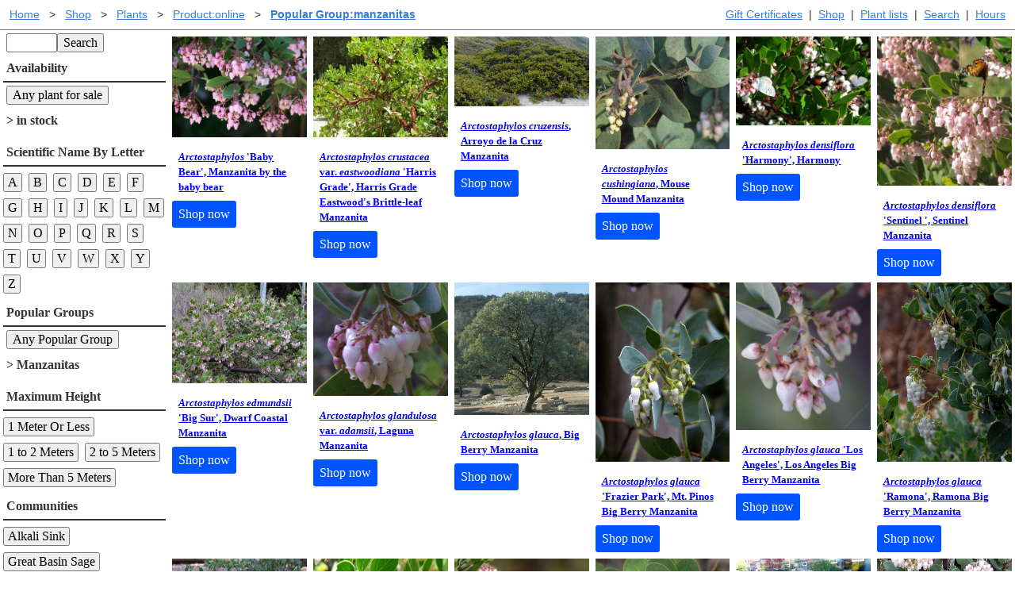

--- FILE ---
content_type: text/html; charset=UTF-8
request_url: https://www.laspilitas.com/shop/plant-products/in-stock-online/popular-group-manzanitas
body_size: 9050
content:
<!DOCTYPE html>
<html lang="en-us" class="ma0 h-100-ns">
    <head>
        <meta http-equiv="Content-Type" content="text/html; charset=utf-8">
        
    <meta name="viewport" content="width=device-width, initial-scale=1">

        
  
  <script defer src="https://cloud.umami.is/script.js" data-website-id="8677be9e-b80e-45f4-9c04-546af9cc3b8a"></script>
  
    <script type="text/javascript"
         src="/asset/vendor/require-2.3.6.min.js"></script>
    <script type="text/javascript">
     // Crockford create object function polyfill.
     if (typeof Object.create !== 'function') {
         Object.create = function (o) {
             function F() {
                 return undefined;
             }
             F.prototype = o;
             return new F();
         };
     }
     require.config({
         paths: {
             async: 'vendor/requirejs-plugins/async',
             font: 'vendor/requirejs-plugins/font',
             goog: 'vendor/requirejs-plugins/goog',
             image: 'vendor/requirejs-plugins/image',
             json: 'vendor/requirejs-plugins/json',
             text: 'vendor/requirejs-plugins/text',
             noext: 'vendor/requirejs-plugins/noext',
             mdown: 'vendor/requirejs-plugins/mdown',
             domready: 'vendor/requirejs-plugins/domReady',
             propertyParser : 'vendor/requirejs-plugins/propertyParser',
             // We were using buy-button-storefront.min, no one knows where
             // that was from or what this is, but let's hope Shopify takes
             // a breath and stops breaking this...  I got this working through
             // trial by exception which in JS is extra confusing.
             ShopifyBuy: 'buybutton-3.0.4/buybutton.min'
             //"https://sdks.shopifycdn.com/buy-button/latest/buybutton.min",
         },
         baseUrl: '/asset/',
         waitSeconds: 30,
         shim: {
         'ShopifyBuy': {
                 exports: 'ShopifyBuy'
             },
         }
     });
     function rollupDefine(name, deps, v) {
         /* Try to normalize relative imports coming out of rollup. */
         var i, length=deps.length, cleanDeps=[], extIndex;
         for (i=0; i<length; i+=1) {
             if (deps[i].slice(0, 2) === "./") {
                 // Remove relative imports.
                 cleanDeps.push(deps[i].slice(2))
             } else {
                 cleanDeps.push(deps[i]);
             }
         }
         define(name, cleanDeps, v);
     }

     
  
  require.config({
    "paths": {
        "LPN": "/bundles/LPN-HJmGp4Zqe__g",
        "LPNAdmin": "/bundles/LPNAdmin-p1iFrDZ4hESn",
        "LPNLightbox": "/bundles/LPNLightbox-UXYlu6mor-03",
        "LPNPlantMedia": "/bundles/LPNPlantMedia-qKYjTjsCD9GU",
        "LPNShopapp": "/bundles/LPNShopapp-Vg7aqcmKUJja",
        "cms": "/bundles/cms-6AdMOwhDo3Ih",
        "index": "/bundles/index-QKXFpA8Me_8-",
        "modal": "/bundles/modal-ahGNFavuqb1p",
        "util": "/bundles/util-wuiKkNHJW6-c"
    },
    "shim": {}
});

     define('global/window', function () { return window; });
     define('global/document', function () { return document; });
     define('shopifyClient', ['ShopifyBuy'], function (ShopifyBuy) {
         
         return ShopifyBuy.buildClient({
             domain: 'las-pilitas-nursery.myshopify.com',
             storefrontAccessToken: '8821354baa583c669055f77a271e793a',
     });
     });
    </script>

    <script type="text/javascript">
     require(['ShopifyBuy', 'shopifyClient', 'LPN'], function (ShopifyBuy, shopifyClient, LPN) {
         var ui = ShopifyBuy.UI.init(shopifyClient);
         var options = LPN.getShopifyOptions();
         ui.createComponent('cart', {
             moneyFormat: '%24%7B%7Bamount%7D%7D',
             options: options,
         });
     });
    </script>
    <script type="text/javascript">
     define('pageParams', function () {
         
         return {"baseUrl": "/shop/plant-products", "queryResults": {"results": [{"id": "349", "url": "/nature-of-california/plants/349--arctostaphylos-baby-bear", "name": "Arctostaphylos Baby Bear", "type": "PLANT", "primarySku": "plant-349--1gal-fr", "primaryFormattedPrice": "18.99", "primaryInStock": "in stock", "typeConfig": {"nameHtml": "\u003ci\u003eArctostaphylos\u003c/i\u003e \u0027Baby Bear\u0027, Manzanita by the baby bear"}, "imageGridConfig": {"contentDisplay": {"htmlStr": "\u003cdiv\u003e\u003cimg alt=\"Baby Bear manzanita bush has dark red bark, bright rose pink flowers, liked by hummingbirds, butterflies, bumblebees and other native bees, easy to grow, tolerates most soils, Baby Bear manzanita is a huggable when young.\u0026amp;nbsp; The height seems to be about seven feet and width about eight feet.The bush can be easily pruned to five feet both vertically and wide.\u0026#39;Baby Bear\u0026#39; manzanita can be used as a six to eight foot hedge. The bright pink flowers are very showy and stay for about sixty days. This manzanita bush has a goodly amount of nectar in it\u0026#39;s flowers that is used by hummingbirds, butterflies and many native insects.\u0026lt;br\u0026gt; Baby bear seems to tolerate many conditions and be happy as a bear in most of California. - grid24_12\" height=\"352\" sizes=\"100vw\" src=\"/images/grid24_12/2308/s/images/plants/349/arctostaphylos_baby_bear_manzanita_bush-2.jpg\" srcset=\"/images/grid24_24/2308/s/images/plants/349/arctostaphylos_baby_bear_manzanita_bush-2.jpg 700w,/images/grid24_18/2308/s/images/plants/349/arctostaphylos_baby_bear_manzanita_bush-2.jpg 700w,/images/grid24_12/2308/s/images/plants/349/arctostaphylos_baby_bear_manzanita_bush-2.jpg 470w\" style=\"aspect-ratio: 469/352\" title=\"Baby Bear manzanita bush has dark red bark, bright rose pink flowers, liked by hummingbirds, butterflies, bumblebees and other native bees, easy to grow, tolerates most soils, Baby Bear manzanita is a huggable when young.\u0026amp;nbsp; The height seems to be about seven feet and width about eight feet.The bush can be easily pruned to five feet both vertically and wide.\u0026#39;Baby Bear\u0026#39; manzanita can be used as a six to eight foot hedge. The bright pink flowers are very showy and stay for about sixty days. This manzanita bush has a goodly amount of nectar in it\u0026#39;s flowers that is used by hummingbirds, butterflies and many native insects.\u0026lt;br\u0026gt; Baby bear seems to tolerate many conditions and be happy as a bear in most of California. - grid24_12\" width=\"469\"\u003e\u003c/div\u003e", "modalConfig": null}}, "addToCartKwargs": null}, {"id": "85", "url": "/nature-of-california/plants/85--arctostaphylos-crustacea-eastwoodiana-harris-grade", "name": "Arctostaphylos crustacea eastwoodiana Harris Grade", "type": "PLANT", "primarySku": "plant-85--1gal-fr", "primaryFormattedPrice": "17.99", "primaryInStock": "in stock", "typeConfig": {"nameHtml": "\u003ci\u003eArctostaphylos crustacea \u003c/i\u003e var. \u003ci\u003eeastwoodiana\u003c/i\u003e \u0027Harris Grade\u0027, Harris Grade Eastwood\u0027s Brittle-leaf Manzanita"}, "imageGridConfig": {"contentDisplay": {"htmlStr": "\u003cdiv\u003e\u003cimg alt=\" A small lime green manznianta - grid24_12\" height=\"352\" sizes=\"100vw\" src=\"/images/grid24_12/12978/images/plants/arctostaphylos/arctostaphylos-crustacea-eastwoodiana-bush-1.jpg\" srcset=\"/images/grid24_24/12978/images/plants/arctostaphylos/arctostaphylos-crustacea-eastwoodiana-bush-1.jpg 950w,/images/grid24_18/12978/images/plants/arctostaphylos/arctostaphylos-crustacea-eastwoodiana-bush-1.jpg 710w,/images/grid24_12/12978/images/plants/arctostaphylos/arctostaphylos-crustacea-eastwoodiana-bush-1.jpg 470w\" style=\"aspect-ratio: 470/352\" title=\" A small lime green manznianta - grid24_12\" width=\"470\"\u003e\u003c/div\u003e", "modalConfig": null}}, "addToCartKwargs": null}, {"id": "40", "url": "/nature-of-california/plants/40--arctostaphylos-cruzensis", "name": "Arctostaphylos cruzensis", "type": "PLANT", "primarySku": "plant-40--1gal-fr", "primaryFormattedPrice": "25.99", "primaryInStock": "in stock", "typeConfig": {"nameHtml": "\u003ci\u003eArctostaphylos cruzensis\u003c/i\u003e, Arroyo de la Cruz Manzanita"}, "imageGridConfig": {"contentDisplay": {"htmlStr": "\u003cdiv\u003e\u003cimg alt=\"Arctostaphylos cruzensis south of Los Osos.  - grid24_12\" height=\"245\" sizes=\"100vw\" src=\"/images/grid24_12/11421/images/plants/arctostaphylos-cruzensis.jpg\" srcset=\"/images/grid24_24/11421/images/plants/arctostaphylos-cruzensis.jpg 950w,/images/grid24_18/11421/images/plants/arctostaphylos-cruzensis.jpg 710w,/images/grid24_12/11421/images/plants/arctostaphylos-cruzensis.jpg 470w\" style=\"aspect-ratio: 470/245\" title=\"Arctostaphylos cruzensis south of Los Osos.  - grid24_12\" width=\"470\"\u003e\u003c/div\u003e", "modalConfig": null}}, "addToCartKwargs": null}, {"id": "41", "url": "/nature-of-california/plants/41--arctostaphylos-cushingiana", "name": "Arctostaphylos cushingiana", "type": "PLANT", "primarySku": "plant-41--1gal-fr", "primaryFormattedPrice": "17.99", "primaryInStock": "in stock", "typeConfig": {"nameHtml": "\u003ci\u003eArctostaphylos cushingiana\u003c/i\u003e, Mouse Mound Manzanita"}, "imageGridConfig": {"contentDisplay": {"htmlStr": "\u003cdiv\u003e\u003cimg alt=\"Flowers and leaves of Arctostaphylos cushingiana - grid24_12\" height=\"393\" sizes=\"100vw\" src=\"/images/grid24_12/7555/s/images/plants/41/arctostaphylos_cushingiana.jpg\" srcset=\"/images/grid24_24/7555/s/images/plants/41/arctostaphylos_cushingiana.jpg 600w,/images/grid24_18/7555/s/images/plants/41/arctostaphylos_cushingiana.jpg 600w,/images/grid24_12/7555/s/images/plants/41/arctostaphylos_cushingiana.jpg 470w\" style=\"aspect-ratio: 470/393\" title=\"Flowers and leaves of Arctostaphylos cushingiana - grid24_12\" width=\"470\"\u003e\u003c/div\u003e", "modalConfig": null}}, "addToCartKwargs": null}, {"id": "42", "url": "/nature-of-california/plants/42--arctostaphylos-densiflora-harmony", "name": "Arctostaphylos densiflora Harmony", "type": "PLANT", "primarySku": "plant-42--1gal-fr", "primaryFormattedPrice": "16.99", "primaryInStock": "in stock", "typeConfig": {"nameHtml": "\u003ci\u003eArctostaphylos densiflora\u003c/i\u003e \u0027Harmony\u0027, Harmony"}, "imageGridConfig": {"contentDisplay": {"htmlStr": "\u003cdiv\u003e\u003cimg alt=\"A butterfly on the Harmony Manzanita - grid24_12\" height=\"310\" sizes=\"100vw\" src=\"/images/grid24_12/6274/s/images/plants/42/arctostaphylos_densiflora_harmony_manzanita.jpg\" srcset=\"/images/grid24_24/6274/s/images/plants/42/arctostaphylos_densiflora_harmony_manzanita.jpg 800w,/images/grid24_18/6274/s/images/plants/42/arctostaphylos_densiflora_harmony_manzanita.jpg 710w,/images/grid24_12/6274/s/images/plants/42/arctostaphylos_densiflora_harmony_manzanita.jpg 470w\" style=\"aspect-ratio: 470/310\" title=\"A butterfly on the Harmony Manzanita - grid24_12\" width=\"470\"\u003e\u003c/div\u003e", "modalConfig": null}}, "addToCartKwargs": null}, {"id": "44", "url": "/nature-of-california/plants/44--arctostaphylos-densiflora-sentinel", "name": "Arctostaphylos densiflora Sentinel", "type": "PLANT", "primarySku": "plant-44--1gal-fr", "primaryFormattedPrice": "16.99", "primaryInStock": "in stock", "typeConfig": {"nameHtml": "\u003ci\u003eArctostaphylos densiflora\u003c/i\u003e \u0027Sentinel \u0027, Sentinel  Manzanita"}, "imageGridConfig": {"contentDisplay": {"htmlStr": "\u003cdiv\u003e\u003cimg alt=\"A Painted lady on a Sentinel Manzanita - grid24_12\" height=\"520\" sizes=\"100vw\" src=\"/images/grid24_12/1823/s/images/plants/44/arctostaphylos_densiflora_sentinel_manzanita.jpg\" srcset=\"/images/grid24_24/1823/s/images/plants/44/arctostaphylos_densiflora_sentinel_manzanita.jpg 700w,/images/grid24_18/1823/s/images/plants/44/arctostaphylos_densiflora_sentinel_manzanita.jpg 700w,/images/grid24_12/1823/s/images/plants/44/arctostaphylos_densiflora_sentinel_manzanita.jpg 470w\" style=\"aspect-ratio: 469/520\" title=\"A Painted lady on a Sentinel Manzanita - grid24_12\" width=\"469\"\u003e\u003c/div\u003e", "modalConfig": null}}, "addToCartKwargs": null}, {"id": "711", "url": "/nature-of-california/plants/711--arctostaphylos-edmundsii-big-sur", "name": "Arctostaphylos edmundsii Big Sur", "type": "PLANT", "primarySku": "plant-711--1gal-fr", "primaryFormattedPrice": "16.99", "primaryInStock": "in stock", "typeConfig": {"nameHtml": "\u003ci\u003eArctostaphylos edmundsii\u003c/i\u003e \u0027Big Sur\u0027, Dwarf Coastal Manzanita"}, "imageGridConfig": {"contentDisplay": {"htmlStr": "\u003cdiv\u003e\u003cimg alt=\"Big Sur flowers - grid24_12\" height=\"352\" sizes=\"100vw\" src=\"/images/grid24_12/13520/images/big-sur-flowers.jpg\" srcset=\"/images/grid24_24/13520/images/big-sur-flowers.jpg 950w,/images/grid24_18/13520/images/big-sur-flowers.jpg 710w,/images/grid24_12/13520/images/big-sur-flowers.jpg 470w\" style=\"aspect-ratio: 470/352\" title=\"Big Sur flowers - grid24_12\" width=\"470\"\u003e\u003c/div\u003e", "modalConfig": null}}, "addToCartKwargs": null}, {"id": "1092", "url": "/nature-of-california/plants/1092--arctostaphylos-glandulosa-adamsii", "name": "Arctostaphylos glandulosa adamsii", "type": "PLANT", "primarySku": "plant-1092--1gal-fr", "primaryFormattedPrice": "17.99", "primaryInStock": "in stock", "typeConfig": {"nameHtml": "\u003ci\u003eArctostaphylos glandulosa\u003c/i\u003e var. \u003ci\u003eadamsii\u003c/i\u003e, Laguna Manzanita"}, "imageGridConfig": {"contentDisplay": {"htmlStr": "\u003cdiv\u003e\u003cimg alt=\"Arctostaphylos glandulosa adamsii Laguna Manzanita flowers. - grid24_12\" height=\"397\" sizes=\"100vw\" src=\"/images/grid24_12/9800/images/plants/arctostaphylos/arctostaphylos-adamsii-close.jpg\" srcset=\"/images/grid24_24/9800/images/plants/arctostaphylos/arctostaphylos-adamsii-close.jpg 800w,/images/grid24_18/9800/images/plants/arctostaphylos/arctostaphylos-adamsii-close.jpg 710w,/images/grid24_12/9800/images/plants/arctostaphylos/arctostaphylos-adamsii-close.jpg 470w\" style=\"aspect-ratio: 470/397\" title=\"Arctostaphylos glandulosa adamsii Laguna Manzanita flowers. - grid24_12\" width=\"470\"\u003e\u003c/div\u003e", "modalConfig": null}}, "addToCartKwargs": null}, {"id": "48", "url": "/nature-of-california/plants/48--arctostaphylos-glauca", "name": "Arctostaphylos glauca", "type": "PLANT", "primarySku": "plant-48--1gal-fr", "primaryFormattedPrice": "18.99", "primaryInStock": "in stock", "typeConfig": {"nameHtml": "\u003ci\u003eArctostaphylos glauca\u003c/i\u003e, Big Berry Manzanita"}, "imageGridConfig": {"contentDisplay": {"htmlStr": "\u003cdiv\u003e\u003cimg alt=\"An Arctostaphylos glauca, Big Berry Manzanita, kept as a specimen. This manzanita covered large areas of Central and Southern California. - grid24_12\" height=\"461\" sizes=\"100vw\" src=\"/images/grid24_12/9431/groups/manzanita_arctostaphylos/central_california/arctostaphylos_glauca_bigberry_manzanita_6.jpg\" srcset=\"/images/grid24_24/9431/groups/manzanita_arctostaphylos/central_california/arctostaphylos_glauca_bigberry_manzanita_6.jpg 950w,/images/grid24_18/9431/groups/manzanita_arctostaphylos/central_california/arctostaphylos_glauca_bigberry_manzanita_6.jpg 710w,/images/grid24_12/9431/groups/manzanita_arctostaphylos/central_california/arctostaphylos_glauca_bigberry_manzanita_6.jpg 470w\" style=\"aspect-ratio: 470/461\" title=\"An Arctostaphylos glauca, Big Berry Manzanita, kept as a specimen. This manzanita covered large areas of Central and Southern California. - grid24_12\" width=\"470\"\u003e\u003c/div\u003e", "modalConfig": null}}, "addToCartKwargs": null}, {"id": "785", "url": "/nature-of-california/plants/785--arctostaphylos-glauca-frazier-park", "name": "Arctostaphylos glauca Frazier Park", "type": "PLANT", "primarySku": "plant-785--1gal-fr", "primaryFormattedPrice": "18.99", "primaryInStock": "in stock", "typeConfig": {"nameHtml": "\u003ci\u003eArctostaphylos glauca\u003c/i\u003e \u0027Frazier Park\u0027, Mt. Pinos Big Berry Manzanita"}, "imageGridConfig": {"contentDisplay": {"htmlStr": "\u003cdiv\u003e\u003cimg alt=\"Arctostaphylos glauca from Frazier Park flower, plant makes a mound about 4 ft tall and 8 ft wide. - grid24_12\" height=\"626\" sizes=\"100vw\" src=\"/images/grid24_12/5704/s/images/plants/785/arctostaphylos_glauca_frazier_park_manzanita-2.jpg\" srcset=\"/images/grid24_24/5704/s/images/plants/785/arctostaphylos_glauca_frazier_park_manzanita-2.jpg 600w,/images/grid24_18/5704/s/images/plants/785/arctostaphylos_glauca_frazier_park_manzanita-2.jpg 600w,/images/grid24_12/5704/s/images/plants/785/arctostaphylos_glauca_frazier_park_manzanita-2.jpg 470w\" style=\"aspect-ratio: 470/626\" title=\"Arctostaphylos glauca from Frazier Park flower, plant makes a mound about 4 ft tall and 8 ft wide. - grid24_12\" width=\"470\"\u003e\u003c/div\u003e", "modalConfig": null}}, "addToCartKwargs": null}, {"id": "808", "url": "/nature-of-california/plants/808--arctostaphylos-glauca-los-angeles", "name": "Arctostaphylos glauca Los Angeles", "type": "PLANT", "primarySku": "plant-808--1gal-fr", "primaryFormattedPrice": "19.99", "primaryInStock": "in stock", "typeConfig": {"nameHtml": "\u003ci\u003eArctostaphylos glauca\u003c/i\u003e \u0027Los Angeles\u0027, Los Angeles Big Berry Manzanita"}, "imageGridConfig": {"contentDisplay": {"htmlStr": "\u003cdiv\u003e\u003cimg alt=\"The flowers of the Big Berry Manzanita from the Santa Monica Mountains in west Los Angeles.  Notice the resin dots on the pedicels. - grid24_12\" height=\"514\" sizes=\"100vw\" src=\"/images/grid24_12/10622/images/plants/arctostaphylos/arctostaphylos-glauca-los-angeles-santa-monica.jpg\" srcset=\"/images/grid24_24/10622/images/plants/arctostaphylos/arctostaphylos-glauca-los-angeles-santa-monica.jpg 800w,/images/grid24_18/10622/images/plants/arctostaphylos/arctostaphylos-glauca-los-angeles-santa-monica.jpg 710w,/images/grid24_12/10622/images/plants/arctostaphylos/arctostaphylos-glauca-los-angeles-santa-monica.jpg 470w\" style=\"aspect-ratio: 470/514\" title=\"The flowers of the Big Berry Manzanita from the Santa Monica Mountains in west Los Angeles.  Notice the resin dots on the pedicels. - grid24_12\" width=\"470\"\u003e\u003c/div\u003e", "modalConfig": null}}, "addToCartKwargs": null}, {"id": "172", "url": "/nature-of-california/plants/172--arctostaphylos-glauca-ramona", "name": "Arctostaphylos glauca Ramona", "type": "PLANT", "primarySku": "plant-172--1gal-fr", "primaryFormattedPrice": "18.99", "primaryInStock": "in stock", "typeConfig": {"nameHtml": "\u003ci\u003eArctostaphylos glauca\u003c/i\u003e \u0027Ramona\u0027, Ramona Big Berry Manzanita"}, "imageGridConfig": {"contentDisplay": {"htmlStr": "\u003cdiv\u003e\u003cimg alt=\"Arctostaphylos glauca, Ramona Big Berry Manzanita - grid24_12\" height=\"626\" sizes=\"100vw\" src=\"/images/grid24_12/5053/s/images/plants/172/arctostaphylos_glauca_ramona_manzanita-2.jpg\" srcset=\"/images/grid24_24/5053/s/images/plants/172/arctostaphylos_glauca_ramona_manzanita-2.jpg 600w,/images/grid24_18/5053/s/images/plants/172/arctostaphylos_glauca_ramona_manzanita-2.jpg 600w,/images/grid24_12/5053/s/images/plants/172/arctostaphylos_glauca_ramona_manzanita-2.jpg 470w\" style=\"aspect-ratio: 470/626\" title=\"Arctostaphylos glauca, Ramona Big Berry Manzanita - grid24_12\" width=\"470\"\u003e\u003c/div\u003e", "modalConfig": null}}, "addToCartKwargs": null}, {"id": "52", "url": "/nature-of-california/plants/52--arctostaphylos-hookeri-franciscana", "name": "Arctostaphylos hookeri franciscana", "type": "PLANT", "primarySku": "plant-52--1gal-fr", "primaryFormattedPrice": "20.99", "primaryInStock": "in stock", "typeConfig": {"nameHtml": "\u003ci\u003eArctostaphylos hookeri\u003c/i\u003e var. \u003ci\u003efranciscana\u003c/i\u003e, Franciscan Manzanita"}, "imageGridConfig": {"contentDisplay": {"htmlStr": "\u003cdiv\u003e\u003cimg alt=\"Arctostaphylos hookeri franciscana, Franciscana Manzanita growing in part shade. - grid24_12\" height=\"312\" sizes=\"100vw\" src=\"/images/grid24_12/3407/s/images/plants/52/arctostaphylos_hookeri_franciscana_franciscana_manzanita.jpg\" srcset=\"/images/grid24_24/3407/s/images/plants/52/arctostaphylos_hookeri_franciscana_franciscana_manzanita.jpg 950w,/images/grid24_18/3407/s/images/plants/52/arctostaphylos_hookeri_franciscana_franciscana_manzanita.jpg 710w,/images/grid24_12/3407/s/images/plants/52/arctostaphylos_hookeri_franciscana_franciscana_manzanita.jpg 470w\" style=\"aspect-ratio: 470/312\" title=\"Arctostaphylos hookeri franciscana, Franciscana Manzanita growing in part shade. - grid24_12\" width=\"470\"\u003e\u003c/div\u003e", "modalConfig": null}}, "addToCartKwargs": null}, {"id": "51", "url": "/nature-of-california/plants/51--arctostaphylos-hookeri-wayside", "name": "Arctostaphylos hookeri Wayside", "type": "PLANT", "primarySku": "plant-51--1gal-fr", "primaryFormattedPrice": "16.99", "primaryInStock": "in stock", "typeConfig": {"nameHtml": "\u003ci\u003eArctostaphylos hookeri\u003c/i\u003e \u0027Wayside \u0027, Wayside Hooker\u0027s Manzanita"}, "imageGridConfig": {"contentDisplay": {"htmlStr": "\u003cdiv\u003e\u003cimg alt=\"Arctostaphylos hookeri, Wayside manzanita, this manzanita works great in beach sand near the coast. But we\u0026#39;ve used it in heavy clay on drip and the plants lived. (At least long enough for us to get off the project.) Amazing! - grid24_12\" height=\"472\" sizes=\"100vw\" src=\"/images/grid24_12/1332/s/images/plants/51/arctostaphylos_hookeri_wayside_manzanita.jpg\" srcset=\"/images/grid24_24/1332/s/images/plants/51/arctostaphylos_hookeri_wayside_manzanita.jpg 500w,/images/grid24_18/1332/s/images/plants/51/arctostaphylos_hookeri_wayside_manzanita.jpg 500w,/images/grid24_12/1332/s/images/plants/51/arctostaphylos_hookeri_wayside_manzanita.jpg 470w\" style=\"aspect-ratio: 470/472\" title=\"Arctostaphylos hookeri, Wayside manzanita, this manzanita works great in beach sand near the coast. But we\u0026#39;ve used it in heavy clay on drip and the plants lived. (At least long enough for us to get off the project.) Amazing! - grid24_12\" width=\"470\"\u003e\u003c/div\u003e", "modalConfig": null}}, "addToCartKwargs": null}, {"id": "791", "url": "/nature-of-california/plants/791--arctostaphylos-ian-bush", "name": "Arctostaphylos Ian Bush", "type": "PLANT", "primarySku": "plant-791--1gal-fr", "primaryFormattedPrice": "17.99", "primaryInStock": "in stock", "typeConfig": {"nameHtml": "\u003ci\u003eArctostaphylos\u003c/i\u003e \u0027Ian Bush \u0027, Ian Bush Manzanita"}, "imageGridConfig": {"contentDisplay": {"htmlStr": "\u003cdiv\u003e\u003cimg alt=\"Arctostaphylos Ian Bush with an Anna Hummingbird. This manzanita is easy in most of coastal California. - grid24_12\" height=\"345\" sizes=\"100vw\" src=\"/images/grid24_12/9071/s/images/plants/791/arctostaphylos_ian_bush_manzanita-1.jpg\" srcset=\"/images/grid24_24/9071/s/images/plants/791/arctostaphylos_ian_bush_manzanita-1.jpg 800w,/images/grid24_18/9071/s/images/plants/791/arctostaphylos_ian_bush_manzanita-1.jpg 710w,/images/grid24_12/9071/s/images/plants/791/arctostaphylos_ian_bush_manzanita-1.jpg 470w\" style=\"aspect-ratio: 470/345\" title=\"Arctostaphylos Ian Bush with an Anna Hummingbird. This manzanita is easy in most of coastal California. - grid24_12\" width=\"470\"\u003e\u003c/div\u003e", "modalConfig": null}}, "addToCartKwargs": null}, {"id": "54", "url": "/nature-of-california/plants/54--arctostaphylos-insularis", "name": "Arctostaphylos insularis", "type": "PLANT", "primarySku": "plant-54--1gal-fr", "primaryFormattedPrice": "16.99", "primaryInStock": "in stock", "typeConfig": {"nameHtml": "\u003ci\u003eArctostaphylos insularis\u003c/i\u003e, Island Manzanita"}, "imageGridConfig": {"contentDisplay": {"htmlStr": "\u003cdiv\u003e\u003cimg alt=\"In a cool winter Island manzanita, Arctostaphylos insularis  flowers are pink, warm winters, they are white. - grid24_12\" height=\"439\" sizes=\"100vw\" src=\"/images/grid24_12/5259/s/images/plants/54/arctostaphylos_insularis.jpg\" srcset=\"/images/grid24_24/5259/s/images/plants/54/arctostaphylos_insularis.jpg 600w,/images/grid24_18/5259/s/images/plants/54/arctostaphylos_insularis.jpg 600w,/images/grid24_12/5259/s/images/plants/54/arctostaphylos_insularis.jpg 470w\" style=\"aspect-ratio: 470/439\" title=\"In a cool winter Island manzanita, Arctostaphylos insularis  flowers are pink, warm winters, they are white. - grid24_12\" width=\"470\"\u003e\u003c/div\u003e", "modalConfig": null}}, "addToCartKwargs": null}, {"id": "716", "url": "/nature-of-california/plants/716--arctostaphylos-john-dourley", "name": "Arctostaphylos John Dourley", "type": "PLANT", "primarySku": "plant-716--1gal-fr", "primaryFormattedPrice": "16.99", "primaryInStock": "in stock", "typeConfig": {"nameHtml": "\u003ci\u003eArctostaphylos\u003c/i\u003e \u0027John Dourley\u0027"}, "imageGridConfig": {"contentDisplay": {"htmlStr": "\u003cdiv\u003e\u003cimg alt=\"Arctostaphylos John Dourley as a mounding ground cover. shown here at Cal Poly San Luis Obispo. - grid24_12\" height=\"257\" sizes=\"100vw\" src=\"/images/grid24_12/11458/images/plants/716/arctostaphylos_john_dourley.jpg\" srcset=\"/images/grid24_24/11458/images/plants/716/arctostaphylos_john_dourley.jpg 950w,/images/grid24_18/11458/images/plants/716/arctostaphylos_john_dourley.jpg 710w,/images/grid24_12/11458/images/plants/716/arctostaphylos_john_dourley.jpg 470w\" style=\"aspect-ratio: 470/257\" title=\"Arctostaphylos John Dourley as a mounding ground cover. shown here at Cal Poly San Luis Obispo. - grid24_12\" width=\"470\"\u003e\u003c/div\u003e", "modalConfig": null}}, "addToCartKwargs": null}, {"id": "812", "url": "/nature-of-california/plants/812--arctostaphylos-la-panza", "name": "Arctostaphylos La Panza", "type": "PLANT", "primarySku": "plant-812--1gal-fr", "primaryFormattedPrice": "17.99", "primaryInStock": "in stock", "typeConfig": {"nameHtml": "\u003ci\u003eArctostaphylos\u003c/i\u003e \u0027La Panza\u0027, Grey manzanita"}, "imageGridConfig": {"contentDisplay": {"htmlStr": "\u003cdiv\u003e\u003cimg alt=\"Arctostaphylos La Panza manzanita - grid24_12\" height=\"467\" sizes=\"100vw\" src=\"/images/grid24_12/9770/images/plants/arctostaphylos/arctostaphylos-la-panza-close.jpg\" srcset=\"/images/grid24_24/9770/images/plants/arctostaphylos/arctostaphylos-la-panza-close.jpg 557w,/images/grid24_18/9770/images/plants/arctostaphylos/arctostaphylos-la-panza-close.jpg 557w,/images/grid24_12/9770/images/plants/arctostaphylos/arctostaphylos-la-panza-close.jpg 470w\" style=\"aspect-ratio: 470/467\" title=\"Arctostaphylos La Panza manzanita - grid24_12\" width=\"470\"\u003e\u003c/div\u003e", "modalConfig": null}}, "addToCartKwargs": null}, {"id": "737", "url": "/nature-of-california/plants/737--arctostaphylos-mama-bear", "name": "Arctostaphylos Mama Bear", "type": "PLANT", "primarySku": "plant-737--1gal-fr", "primaryFormattedPrice": "18.99", "primaryInStock": "in stock", "typeConfig": {"nameHtml": "\u003ci\u003eArctostaphylos\u003c/i\u003e \u0027Mama Bear \u0027, Mama Bear Manzanita"}, "imageGridConfig": {"contentDisplay": {"htmlStr": "\u003cdiv\u003e\u003cimg alt=\"Arctostaphylos Mama Bear manzanita - grid24_12\" height=\"420\" sizes=\"100vw\" src=\"/images/grid24_12/8480/s/images/plants/737/arctostaphylos_mama_bear_manzanita-4.jpg\" srcset=\"/images/grid24_24/8480/s/images/plants/737/arctostaphylos_mama_bear_manzanita-4.jpg 600w,/images/grid24_18/8480/s/images/plants/737/arctostaphylos_mama_bear_manzanita-4.jpg 600w,/images/grid24_12/8480/s/images/plants/737/arctostaphylos_mama_bear_manzanita-4.jpg 470w\" style=\"aspect-ratio: 470/420\" title=\"Arctostaphylos Mama Bear manzanita - grid24_12\" width=\"470\"\u003e\u003c/div\u003e", "modalConfig": null}}, "addToCartKwargs": null}, {"id": "56", "url": "/nature-of-california/plants/56--arctostaphylos-manzanita-dr-hurd", "name": "Arctostaphylos manzanita Dr. Hurd", "type": "PLANT", "primarySku": "plant-56--1gal-fr", "primaryFormattedPrice": "17.99", "primaryInStock": "in stock", "typeConfig": {"nameHtml": "\u003ci\u003eArctostaphylos manzanita\u003c/i\u003e \u0027Dr. Hurd \u0027, Dr. Hurd Manzanita"}, "imageGridConfig": {"contentDisplay": {"htmlStr": "\u003cdiv\u003e\u003cimg alt=\"Dr. Hurd manzanita in flower - grid24_12\" height=\"352\" sizes=\"100vw\" src=\"/images/grid24_12/6912/s/images/plants/56/arctostaphylos_manzanita_dr_hurd_manzanita_tree-2.jpg\" srcset=\"/images/grid24_24/6912/s/images/plants/56/arctostaphylos_manzanita_dr_hurd_manzanita_tree-2.jpg 800w,/images/grid24_18/6912/s/images/plants/56/arctostaphylos_manzanita_dr_hurd_manzanita_tree-2.jpg 710w,/images/grid24_12/6912/s/images/plants/56/arctostaphylos_manzanita_dr_hurd_manzanita_tree-2.jpg 470w\" style=\"aspect-ratio: 470/352\" title=\"Dr. Hurd manzanita in flower - grid24_12\" width=\"470\"\u003e\u003c/div\u003e", "modalConfig": null}}, "addToCartKwargs": null}, {"id": "84", "url": "/nature-of-california/plants/84--arctostaphylos-manzanita-x-densiflora-austin-griffiths", "name": "Arctostaphylos manzanita_x_densiflora Austin Griffiths", "type": "PLANT", "primarySku": "plant-84--1gal-fr", "primaryFormattedPrice": "17.99", "primaryInStock": "in stock", "typeConfig": {"nameHtml": "\u003ci\u003eArctostaphylos manzanita_x_densiflora\u003c/i\u003e \u0027Austin Griffiths \u0027, Austin Griffiths Manzanita"}, "imageGridConfig": {"contentDisplay": {"htmlStr": "\u003cdiv\u003e\u003cimg alt=\"An Anna Hummingbird sipping from a Austin Griffin manzanita - grid24_12\" height=\"902\" sizes=\"100vw\" src=\"/images/grid24_12/8768/s/images/plants/84/arctostaphylos_manzanita_x_densiflora_austin_griffiths_manzanita-5.jpg\" srcset=\"/images/grid24_24/8768/s/images/plants/84/arctostaphylos_manzanita_x_densiflora_austin_griffiths_manzanita-5.jpg 500w,/images/grid24_18/8768/s/images/plants/84/arctostaphylos_manzanita_x_densiflora_austin_griffiths_manzanita-5.jpg 500w,/images/grid24_12/8768/s/images/plants/84/arctostaphylos_manzanita_x_densiflora_austin_griffiths_manzanita-5.jpg 470w\" style=\"aspect-ratio: 470/902\" title=\"An Anna Hummingbird sipping from a Austin Griffin manzanita - grid24_12\" width=\"470\"\u003e\u003c/div\u003e", "modalConfig": null}}, "addToCartKwargs": null}, {"id": "3418", "url": "/nature-of-california/plants/3418--arctostaphylos-pajaroensis-brother-james", "name": "Arctostaphylos pajaroensis Brother James", "type": "PLANT", "primarySku": "plant-3418--1gal-fr", "primaryFormattedPrice": "17.99", "primaryInStock": "in stock", "typeConfig": {"nameHtml": "\u003ci\u003eArctostaphylos pajaroensis\u003c/i\u003e \u0027Brother James\u0027, Brother James Manzanita"}, "imageGridConfig": {"contentDisplay": {"htmlStr": "\u003cdiv\u003e\u003cimg alt=\"We originally called this Brother Bill, but found he was actually Brother James, and now he\u0026#39;s not a brother. - grid24_12\" height=\"397\" sizes=\"100vw\" src=\"/images/grid24_12/7838/s/images/plants/3418/arctostaphylos_parajaroensis_brother_bill.jpg\" srcset=\"/images/grid24_24/7838/s/images/plants/3418/arctostaphylos_parajaroensis_brother_bill.jpg 600w,/images/grid24_18/7838/s/images/plants/3418/arctostaphylos_parajaroensis_brother_bill.jpg 600w,/images/grid24_12/7838/s/images/plants/3418/arctostaphylos_parajaroensis_brother_bill.jpg 470w\" style=\"aspect-ratio: 470/397\" title=\"We originally called this Brother Bill, but found he was actually Brother James, and now he\u0026#39;s not a brother. - grid24_12\" width=\"470\"\u003e\u003c/div\u003e", "modalConfig": null}}, "addToCartKwargs": null}, {"id": "805", "url": "/nature-of-california/plants/805--arctostaphylos-pringlei-drupacea-idyllwild", "name": "Arctostaphylos pringlei drupacea Idyllwild", "type": "PLANT", "primarySku": "plant-805--1gal-fr", "primaryFormattedPrice": "25.99", "primaryInStock": "in stock", "typeConfig": {"nameHtml": "\u003ci\u003eArctostaphylos pringlei\u003c/i\u003e var. \u003ci\u003edrupacea\u003c/i\u003e \u0027Idyllwild \u0027, Pinkbract Manzanita"}, "imageGridConfig": {"contentDisplay": {"htmlStr": "\u003cdiv\u003e\u003cimg alt=\"Arctostaphylos pringlei subsp. drupacea plant - grid24_12\" height=\"626\" sizes=\"100vw\" src=\"/images/grid24_12/9677/images/plants/arctostaphylos/arctostaphylos-pringlei-drupacea-2.jpg\" srcset=\"/images/grid24_24/9677/images/plants/arctostaphylos/arctostaphylos-pringlei-drupacea-2.jpg 500w,/images/grid24_18/9677/images/plants/arctostaphylos/arctostaphylos-pringlei-drupacea-2.jpg 500w,/images/grid24_12/9677/images/plants/arctostaphylos/arctostaphylos-pringlei-drupacea-2.jpg 470w\" style=\"aspect-ratio: 470/626\" title=\"Arctostaphylos pringlei subsp. drupacea plant - grid24_12\" width=\"470\"\u003e\u003c/div\u003e", "modalConfig": null}}, "addToCartKwargs": null}, {"id": "73", "url": "/nature-of-california/plants/73--arctostaphylos-pumila", "name": "Arctostaphylos pumila", "type": "PLANT", "primarySku": "plant-73--1gal-fr", "primaryFormattedPrice": "21.99", "primaryInStock": "in stock", "typeConfig": {"nameHtml": "\u003ci\u003eArctostaphylos pumila\u003c/i\u003e, Sandmat Manzanita"}, "imageGridConfig": {"contentDisplay": {"htmlStr": "\u003cdiv\u003e\u003cimg alt=\"Arctostaphylos pumila, Dune manzanita, sandmat manzanita - grid24_12\" height=\"188\" sizes=\"100vw\" src=\"/images/grid24_12/3173/s/images/plants/73/arctostaphylos_pumila.jpg\" srcset=\"/images/grid24_24/3173/s/images/plants/73/arctostaphylos_pumila.jpg 202w,/images/grid24_18/3173/s/images/plants/73/arctostaphylos_pumila.jpg 202w,/images/grid24_12/3173/s/images/plants/73/arctostaphylos_pumila.jpg 202w\" style=\"aspect-ratio: 202/188\" title=\"Arctostaphylos pumila, Dune manzanita, sandmat manzanita - grid24_12\" width=\"202\"\u003e\u003c/div\u003e", "modalConfig": null}}, "addToCartKwargs": null}, {"id": "74", "url": "/nature-of-california/plants/74--arctostaphylos-pungens", "name": "Arctostaphylos pungens", "type": "PLANT", "primarySku": "plant-74--1gal-fr", "primaryFormattedPrice": "18.99", "primaryInStock": "in stock", "typeConfig": {"nameHtml": "\u003ci\u003eArctostaphylos pungens\u003c/i\u003e, Pointleaf Manzanita"}, "imageGridConfig": {"contentDisplay": {"htmlStr": "\u003cdiv\u003e\u003cimg alt=\"The bark of Arctostaphylos pungens, Mexican Manzanita - grid24_12\" height=\"626\" sizes=\"100vw\" src=\"/images/grid24_12/2601/s/images/plants/74/arctostaphylos_pungens-8.jpg\" srcset=\"/images/grid24_24/2601/s/images/plants/74/arctostaphylos_pungens-8.jpg 700w,/images/grid24_18/2601/s/images/plants/74/arctostaphylos_pungens-8.jpg 700w,/images/grid24_12/2601/s/images/plants/74/arctostaphylos_pungens-8.jpg 470w\" style=\"aspect-ratio: 469/626\" title=\"The bark of Arctostaphylos pungens, Mexican Manzanita - grid24_12\" width=\"469\"\u003e\u003c/div\u003e", "modalConfig": null}}, "addToCartKwargs": null}], "filters": [{"title": "All Text", "urlPartPrefix": "all-text--", "clientComponent": "SearchComponent", "matchedValue": null}, {"title": "Availability", "urlPartPrefix": "in-stock-", "singularTitle": "plant for sale", "canBeUnchosen": true, "clientComponent": "FilterComponent", "nullValue": null, "defaultValue": null, "matchedValue": "online", "choices": [{"value": "online", "name": "in stock"}]}, {"title": "Scientific Name By Letter", "urlPartPrefix": "scientific-", "singularTitle": "Letter", "canBeUnchosen": true, "clientComponent": "FilterComponent", "nullValue": null, "defaultValue": null, "matchedValue": null, "choices": [{"value": "a", "name": "A"}, {"value": "b", "name": "B"}, {"value": "c", "name": "C"}, {"value": "d", "name": "D"}, {"value": "e", "name": "E"}, {"value": "f", "name": "F"}, {"value": "g", "name": "G"}, {"value": "h", "name": "H"}, {"value": "i", "name": "I"}, {"value": "j", "name": "J"}, {"value": "k", "name": "K"}, {"value": "l", "name": "L"}, {"value": "m", "name": "M"}, {"value": "n", "name": "N"}, {"value": "o", "name": "O"}, {"value": "p", "name": "P"}, {"value": "q", "name": "Q"}, {"value": "r", "name": "R"}, {"value": "s", "name": "S"}, {"value": "t", "name": "T"}, {"value": "u", "name": "U"}, {"value": "v", "name": "V"}, {"value": "w", "name": "W"}, {"value": "x", "name": "X"}, {"value": "y", "name": "Y"}, {"value": "z", "name": "Z"}]}, {"title": "Popular Groups", "urlPartPrefix": "popular-group-", "singularTitle": "Popular Group", "canBeUnchosen": true, "clientComponent": "FilterComponent", "nullValue": null, "defaultValue": null, "matchedValue": "manzanitas", "choices": [{"value": "lilacs", "name": "Lilacs"}, {"value": "manzanitas", "name": "Manzanitas"}, {"value": "buckwheats", "name": "Buckwheats"}, {"value": "grasses", "name": "Grassy Plants"}, {"value": "monkey-flowers", "name": "Monkey Flowers"}, {"value": "penstemons", "name": "Penstemons"}, {"value": "lilies-irises-orchids", "name": "Lilies, Irises and Orchids"}, {"value": "california-fuchsias", "name": "California Fuchsias"}, {"value": "ribes", "name": "Currants and Goosberies"}, {"value": "monardella", "name": "Butterfly Mints"}, {"value": "sages", "name": "Sages"}, {"value": "oaks", "name": "Oaks"}]}, {"title": "Maximum Height", "urlPartPrefix": "max-height-", "singularTitle": "Maximum Height", "canBeUnchosen": true, "clientComponent": "FilterComponent", "nullValue": null, "defaultValue": null, "matchedValue": null, "choices": [{"value": "less-than-1m", "name": "1 Meter Or Less"}, {"value": "1m-to-2m", "name": "1 to 2 Meters"}, {"value": "2m-5m", "name": "2 to 5 Meters"}, {"value": "more-than-5m", "name": "More Than 5 Meters"}]}, {"title": "Communities", "urlPartPrefix": "community-", "singularTitle": "Community", "canBeUnchosen": true, "clientComponent": "FilterComponent", "nullValue": null, "defaultValue": null, "matchedValue": null, "choices": [{"value": "alkali-sink", "name": "Alkali Sink                   "}, {"value": "great-basin-sage", "name": "Great Basin Sage              "}, {"value": "bristle-cone-pine", "name": "Bristle-cone Pine             "}, {"value": "chaparral", "name": "Chaparral                     "}, {"value": "closed-cone-pine-forest", "name": "Closed-cone Pine Forest       "}, {"value": "creosote-bush-scrub", "name": "Creosote Bush Scrub           "}, {"value": "coastal-sage-scrub", "name": "Coastal Sage Scrub            "}, {"value": "coastal-salt-marsh", "name": "Coastal Salt Marsh            "}, {"value": "coastal-strand", "name": "Coastal Strand                "}, {"value": "douglas-fir-forest", "name": "Douglas Fir Forest            "}, {"value": "alpine-fell-fields", "name": "Alpine Fell-Fields            "}, {"value": "red-fir-forest", "name": "Red Fir Forest                "}, {"value": "freshwater-marsh", "name": "Freshwater Marsh              "}, {"value": "valley-grassland", "name": "Valley Grassland              "}, {"value": "joshua-tree-woodland", "name": "Joshua Tree Woodland          "}, {"value": "lodgepole-forest", "name": "Lodgepole Forest              "}, {"value": "mountain-meadow", "name": "Mountain Meadow               "}, {"value": "mixed-evergreen-forest", "name": "Mixed-evergreen Forest        "}, {"value": "northern-coastal-sage-scrub", "name": "Northern Coastal Sage Scrub   "}, {"value": "northern-juniper-woodland", "name": "Northern Juniper Woodland     "}, {"value": "northern-oak-woodland", "name": "Northern Oak Woodland         "}, {"value": "pinyon-juniper-woodland", "name": "Pinyon-Juniper Woodland       "}, {"value": "coastal-prairie", "name": "Coastal Prairie               "}, {"value": "redwood-forest", "name": "Redwood Forest                "}, {"value": "riparian-rivers-and-creeks", "name": "Riparian (rivers \u0026 creeks)    "}, {"value": "sagebrush-scrub", "name": "Sagebrush Scrub               "}, {"value": "shadscale-scrub", "name": "Shadscale Scrub               "}, {"value": "southern-oak-woodland", "name": "Southern Oak Woodland         "}, {"value": "sub-alpine-forest", "name": "Sub-Alpine Forest             "}, {"value": "yellow-pine-forest", "name": "Yellow Pine Forest            "}, {"value": "central-oak-woodland", "name": "Central Oak Woodland          "}]}]}, "pageKey": "page", "csrfToken": "b0759bfc7c2e6922649ee9a90ab7dcfcbb670852", "user": {}, "pager": {"prevPage": null, "leftPages": [], "page": 1, "rightPages": [2], "nextPage": 2}};
     });
    </script>

        
  <link rel="stylesheet" href="/asset/tachyons-v4.12.0.min.css">
  
    <link rel="stylesheet" href="/bundles/styles-bc7rjXDBaXqd.css">

 
    </head>
    <body id="body" class="h-100-ns ma0 lpn-copy">
        <!-- Wrap content to keep footer at the bottom. -->
        <div class="min-h-100-ns">
                
    <div class="sans-serif noprint dt w-100 cf sans-serif bb-ns b--gray ph1 ma0 mb1 lplink f6">
        <div class="bb b--gray bw0-ns fr-ns tl tr-ns pa1">
            
            
        
            
        <a class="dib pa1" href="/gift-certificates" title="Gift Certificates">
            Gift Certificates
        </a>
            
                 | 
        <a class="dib pa1" href="/shop" title="Browse California native plants and buy them online.">
            Shop
        </a>
            
                 | 
        <a class="dib pa1" href="/plants/plant_lists/California_native_plant_a.htm" title="Plants by scientific name">
            Plant lists
        </a>
            
                 | 
        <a class="dib pa1" href="/search" title="Search the website.">
            Search
        </a>
            
                 | 
        <a class="dib pa1" href="/hours" title="Hours">
            Hours
        </a>


        </div>

        <div class="bb b--gray bw0-ns tl pa1">
                
    
        <div class="dib pa0 ma0">
        <a class="dib pa1" href="/" title="Las Pilitas Home">Home</a>
        </div>
        <div class="dib pa0 ma0">
            <span class="dib pa1">&gt;</span>
        <a class="dib pa1" href="/shop" title="Las Pilitas Shop">Shop</a>
        </div>
        <div class="dib pa0 ma0">
            <span class="dib pa1">&gt;</span>
        <a class="dib pa1" href="/shop/plant-products" title="Shop plants online.">Plants</a>
        </div>
        <div class="dib pa0 ma0">
            <span class="dib pa1">&gt;</span>
        <a class="dib pa1" href="/shop/plant-products/in-stock-online" title="Product:online">Product:online</a>
        </div>
        <div class="dib pa0 ma0">
            <span class="dib pa1">&gt;</span>
        <a class="dib pa1 b" href="/shop/plant-products/in-stock-online/popular-group-manzanitas" title="Popular Group:manzanitas">Popular Group:manzanitas</a>
        </div>


        </div>
    </div>
        



            
 
<div class="w-100" id="component"></div>





                <!-- create space for footer -->
                <div class="db-ns dn h5 nb7"></div>
        </div>
            
    <div class="noprint bt b--gray w-100 bg-light-gray pa2 h5-ns" style="clear: both">
      <div class="mw8 center cf lplink">
        <div class="w-50-ns fl w-100">
          <div><a href="https://www.instagram.com/las_pilitas_nursery/" title="Las Pilitas Nursery on Instagram.">
            <img width="50" height="50" style="width: 50px; height: 50px" src="https://www.laspilitas.com/asset/social/Instagram_Glyph_Black-reduced-for-trw.png" alt="Instagram Logo"> </a></div>
          <div><a href="http://www.facebook.com/pages/Las-Pilitas-Nursery/94038052096" title="Las Pilitas Nursery on Facebook.">
            <img src="https://www.laspilitas.com/asset/social/FB-f-Logo__blue_50.png" alt="Facebook Logo"></a></div>
        </div>
        
        <div class="w-25-ns fl w-100">
                <a class="db pa1" href="/help.htm" title="I need help.">Help</a>
                <a class="db pa1" href="/stores/online" title="Online Store for California native plants.">Buying plants online</a>
        </div>
        <div class="w-25-ns fl w-100">
                <a class="db pa1" href="/stores/santa-margarita/plant-products/listing" title="Printable California native availability list">Santa Margarita Inventory</a>
                <a class="db pa1" href="/stores/santa-margarita" title="Santa Margarita California native plant nursery">Santa Margarita nursery</a>
                <a class="db pa1" href="/about_this_site.html" title="About laspilitas.com">About laspilitas.com</a>
        </div>
    </div>
    <div class="mw6-ns w-100 center lplink">
        <p class="dib pa2">
            Do you like what we're doing with the pages?<br>
            <a href="mailto:penny@laspilitas.com?subject=questions,questions,but_will_I_accept_the_answers?">
                Email SHORT questions or suggestions
            </a>
        </p>
        <img class="dib pa2" width="100" height="56"
                         title="We tried to use kibble for the webmaster, he still can't type. He does bark the answers."
                         alt="We tried to use kibble for the webmaster, he still can't type. He does bark the answers."
                         src="https://www.laspilitas.com/asset/layout/staff.jpg">
    </div>
    <div class="mw6-ns w-100 center lplink">
      <span>Copyright &copy; 1992-2026 Las Pilitas Nursery</span><br>
        
        <div><a href="/help/site-index.html" title="Site Index">Site Index</a></div>
    </div>
    </div>


        
    
    

    <script type="text/javascript">
     
     require(["LPN", "pageParams"], function (LPN, pageParams) {
         LPN.ShopPage(document.getElementById('component'), pageParams);
     });
    </script>


    </body>
  </html>

